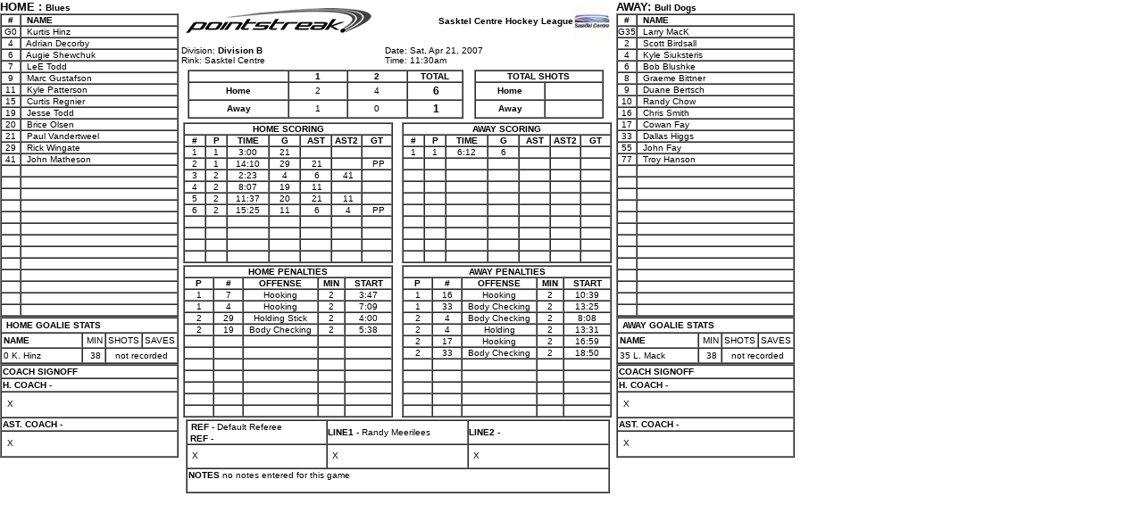

--- FILE ---
content_type: text/html; charset=UTF-8
request_url: https://d15k3om16n459i.cloudfront.net/players/gamesheet_full.html?gameid=478223
body_size: 2718
content:
<html>
<head>
<title>pointstreak.com - electronic gamesheet</title>
<meta http-equiv="Content-Type" content="text/html; charset=iso-8859-1">

<style type="text/css">

td{ font-family:Verdana, arial, helvetica, sans-serif; font-size:10px;
}body { font-family:Verdana, arial, helvetica, sans-serif; font-size:11px;
} p { font-family:Verdana, arial, helvetica, sans-serif; font-size:11px;
} h1 { font-family:Verdana, arial, helvetica, sans-serif; font-size:15px; font-weight:bold;
} a {  color: #000080; text-decoration: none;
} a:hover {  color: #ff0000;
} font.big {font-family:Verdana, arial, helvetica, sans-serif; font-size:12px;
}
</style>

</head>
<body bgcolor="#FFFFFF" link="#333333" vlink="#333333" class="default" leftmargin="0" topmargin="0" marginwidth="0" marginheight="0">
<table width="890" border="0" cellspacing="0" cellpadding="0">
 <tr>


  <td width="200" valign="top" height="242"><b><font size="2">HOME : </font>
   Blues   </b><br>


   <table width="200" border="1"  cellspacing="0" cellpadding="0">
	<tr>

	 <td width="20" align="center"><b>#</b></td>

	 <td width="*">&nbsp; <b>NAME</b></td>
		</tr>
  
		<tr>

	 <td align="center"> G0	 </td>
          <td>
            &nbsp; Kurtis Hinz
                      </td>
          </tr>
          <tr><td width="20" align="center">4</td><td>&nbsp; Adrian Decorby</td></tr><tr><td width="20" align="center">6</td><td>&nbsp; Augie Shewchuk</td></tr><tr><td width="20" align="center">7</td><td>&nbsp; LeE Todd</td></tr><tr><td width="20" align="center">9</td><td>&nbsp; Marc Gustafson</td></tr><tr><td width="20" align="center">11</td><td>&nbsp; Kyle Patterson</td></tr><tr><td width="20" align="center">15</td><td>&nbsp; Curtis Regnier</td></tr><tr><td width="20" align="center">19</td><td>&nbsp; Jesse Todd</td></tr><tr><td width="20" align="center">20</td><td>&nbsp; Brice Olsen</td></tr><tr><td width="20" align="center">21</td><td>&nbsp; Paul Vandertweel</td></tr><tr><td width="20" align="center">29</td><td>&nbsp; Rick Wingate</td></tr><tr><td width="20" align="center">41</td><td>&nbsp; John Matheson</td></tr><tr><td width="20" align="center">&nbsp;</td><td>&nbsp;</td></tr><tr><td width="20" align="center">&nbsp;</td><td>&nbsp;</td></tr><tr><td width="20" align="center">&nbsp;</td><td>&nbsp;</td></tr><tr><td width="20" align="center">&nbsp;</td><td>&nbsp;</td></tr><tr><td width="20" align="center">&nbsp;</td><td>&nbsp;</td></tr><tr><td width="20" align="center">&nbsp;</td><td>&nbsp;</td></tr><tr><td width="20" align="center">&nbsp;</td><td>&nbsp;</td></tr><tr><td width="20" align="center">&nbsp;</td><td>&nbsp;</td></tr><tr><td width="20" align="center">&nbsp;</td><td>&nbsp;</td></tr><tr><td width="20" align="center">&nbsp;</td><td>&nbsp;</td></tr><tr><td width="20" align="center">&nbsp;</td><td>&nbsp;</td></tr><tr><td width="20" align="center">&nbsp;</td><td>&nbsp;</td></tr><tr><td width="20" align="center">&nbsp;</td><td>&nbsp;</td></tr>

		</table>
   <table width="200" cellspacing="0" cellpadding="2" border="1">
	<tr>
          <td colspan="4"><b>&nbsp;HOME  GOALIE STATS</b></td>
        </tr>
        <tr>
          <td width="120"><b>NAME</b></td>
          <td width="20" align="right">MIN</td>
          <td align="right">SHOTS</td>
          <td align="center">SAVES</td>
        </tr>
                <tr>
          <td width="120">
            0            K. Hinz          </td>
          <td width="20"  align="center">
            &nbsp;38          </td>
                    <td colspan=2>
            <center>
            	not recorded            </center>
          </td>
                  </tr>
              </table>

   <table width="200" border="1" cellspacing="0" cellpadding="1">
	<tr>
	 <td><b>COACH SIGNOFF</b></td>
	</tr>
	<tr>
	 <td><b>H. COACH</b> - </td>
	</tr>
	<tr>
	 <td> <img src="/images/shim.gif" width="5" height="25" align="absmiddle">X
	 </td>
	</tr>
	<tr>
	 <td><b>AST. COACH</b> -  </td>
	</tr>
	<tr>
	 <td> <img src="/images/shim.gif" width="5" height="25" align="absmiddle">X
	 </td>
	</tr>
	   </table>
  </td>


  <td width="490" valign="top" height="242" align="center">
   <table width="100%" border="0" cellspacing="0" cellpadding="3">
		<tr>
		  <td width="42%">
		  			<img src="/images/pointstreak-logop.gif" width="222" height="42">
		  </td>
		  <td width="58%">
			<table width="100%" border="0" cellspacing="0" cellpadding="0">
			  <tr>
				<td width="83%" align="right"><b>
				  Sasktel Centre Hockey League				  </b></td>
				<td width="17%"><b>
				  <img align="left" src="/logos/league269.gif" width="42" height="42">				  </b></td>
			  </tr>
			</table>
			</td>
		</tr>
				<tr>
		  <td width="42%">Division:<b>
			Division B			</b><br>
			Rink:
			Sasktel Centre			<br>
		  </td>
		  <td width="58%" align="left">Date:
			Sat, Apr 21, 2007			<br>
			Time:
			11:30am		  </td>
		</tr>
	
	  </table>
	  <table width="97%" border="0" cellspacing="2" cellpadding="0">
		<tr>
		  <td width="68%">
	  <table border="1" cellpadding="0" cellspacing="0" width="97%">
	   <tr align="center">

				<td width="110" align="center">&nbsp;</td>
		<td width=\"28\"><b>1</b></td><td width=\"28\"><b>2</b></td><td width="60"><center><b>TOTAL</b></center></td>						  </tr>
						  <tr align="center">

				<td width="110"> <b> <img src="/images/shim.gif" width="1" height="18" align="absmiddle">Home				  </b></td>
							<td>2</td><td>4</td><td width="60">&nbsp;<b><font class="big">6</font></b></td>						  </tr>
						  <tr align="center">

				<td width="110"> <b> <img src="/images/shim.gif" width="1" height="18" align="absmiddle">Away				  </b></td>
							<td>1</td><td>0</td><td width="60">&nbsp;<b><font class="big">1</font></b></td>						  </tr>
						</table>

		  </td>
		  <td width="32%">

	  <table width="97%" border="1" cellspacing="0" cellpadding="0">
	   <tr align="center">
				<td colspan="2"><b>TOTAL SHOTS</b></td>
			  </tr>
			  <tr>
				<td width="55%" align="center"><img src="/images/shim.gif" width="1" height="18" align="absmiddle"><b>Home</b></td>
				<td width="40" align="center">&nbsp;<b><font class="big">
								</font></b></td>
			  </tr>
			  <tr>
				<td width="55%" align="center"><img src="/images/shim.gif" width="1" height="18" align="absmiddle"><b>Away</b></td>
				<td width="40" align="center">&nbsp;<b><font class="big">
										</font></b></td>
			  </tr>
			</table>
		  </td>
		</tr>
	  </table>
	  <table width="100%" border="0" cellspacing="0" cellpadding="0">
		<tr>

	 <td width="50%" align="center" valign="top"> <img src="/images/shim.gif" width="40" height="2"><br>
	  <table width="235" border="1" cellspacing="0" cellpadding="0">
	   <tr align="center">
				<td colspan="7"><b>HOME SCORING</b></td>
			  </tr>
			  <tr align="center">
				<td width="10%"><b>#</b></td>
				<td width="10%"><b>P</b></td>
				<td width="20%"><b>TIME</b></td>
				<td width="15%"><b>G</b></td>
								<td width="15%"><b>AST</b></td>
				<td width="15%"><b>AST2</b></td>
								<td width="15%"><b>GT</b></td>
			  </tr>
	  <tr><td align=center>1</td><td align=center>1</td><td align=center>3:00</td><td align=center>21</td><td align=center>&nbsp;</td><td align=center>&nbsp;</td><td align=center>&nbsp;</td></tr><tr><td align=center>2</td><td align=center>1</td><td align=center>14:10</td><td align=center>29</td><td align=center>&nbsp;21</td><td align=center>&nbsp;</td><td align=center>&nbsp;PP</td></tr><tr><td align=center>3</td><td align=center>2</td><td align=center>2:23</td><td align=center>4</td><td align=center>&nbsp;6</td><td align=center>&nbsp;41</td><td align=center>&nbsp;</td></tr><tr><td align=center>4</td><td align=center>2</td><td align=center>8:07</td><td align=center>19</td><td align=center>&nbsp;11</td><td align=center>&nbsp;</td><td align=center>&nbsp;</td></tr><tr><td align=center>5</td><td align=center>2</td><td align=center>11:37</td><td align=center>20</td><td align=center>&nbsp;21</td><td align=center>&nbsp;11</td><td align=center>&nbsp;</td></tr><tr><td align=center>6</td><td align=center>2</td><td align=center>15:25</td><td align=center>11</td><td align=center>&nbsp;6</td><td align=center>&nbsp;4</td><td align=center>&nbsp;PP</td></tr><tr><td>&nbsp;</td><td>&nbsp;</td><td>&nbsp;</td><td>&nbsp;</td><td>&nbsp;</td><td>&nbsp;</td><td>&nbsp;</td></tr><tr><td>&nbsp;</td><td>&nbsp;</td><td>&nbsp;</td><td>&nbsp;</td><td>&nbsp;</td><td>&nbsp;</td><td>&nbsp;</td></tr><tr><td>&nbsp;</td><td>&nbsp;</td><td>&nbsp;</td><td>&nbsp;</td><td>&nbsp;</td><td>&nbsp;</td><td>&nbsp;</td></tr><tr><td>&nbsp;</td><td>&nbsp;</td><td>&nbsp;</td><td>&nbsp;</td><td>&nbsp;</td><td>&nbsp;</td><td>&nbsp;</td></tr>			</table>

	  <img src="/images/shim.gif" width="40" height="2"></td>
		  <td align="center" valign="top" width="50%">
		  <img src="/images/shim.gif" width="40" height="2"><br>

	  <table width="235" border="1" cellspacing="0" cellpadding="0">
	   <tr align="center">
					<td colspan="7"><b>AWAY SCORING</b></td>
			  </tr>
			   <tr align="center">
					<td width="10%"><b>#</b></td>
					<td width="10%"><b>P</b></td>
					<td width="20%"><b>TIME</b></td>
					<td width="15%"><b>G</b></td>
										<td width="15%"><b>AST</b></td>
					<td width="15%"><b>AST2</b></td>
										<td width="15%"><b>GT</b></td>
			  </tr>
	  <tr><td align=center>1</td><td align=center>1</td><td align=center>6:12</td><td align=center>6</td><td align=center>&nbsp;</td><td align=center>&nbsp;</td><td align=center>&nbsp;</td></tr><tr><td>&nbsp;</td><td>&nbsp;</td><td>&nbsp;</td><td>&nbsp;</td><td>&nbsp;</td><td>&nbsp;</td><td>&nbsp;</td></tr><tr><td>&nbsp;</td><td>&nbsp;</td><td>&nbsp;</td><td>&nbsp;</td><td>&nbsp;</td><td>&nbsp;</td><td>&nbsp;</td></tr><tr><td>&nbsp;</td><td>&nbsp;</td><td>&nbsp;</td><td>&nbsp;</td><td>&nbsp;</td><td>&nbsp;</td><td>&nbsp;</td></tr><tr><td>&nbsp;</td><td>&nbsp;</td><td>&nbsp;</td><td>&nbsp;</td><td>&nbsp;</td><td>&nbsp;</td><td>&nbsp;</td></tr><tr><td>&nbsp;</td><td>&nbsp;</td><td>&nbsp;</td><td>&nbsp;</td><td>&nbsp;</td><td>&nbsp;</td><td>&nbsp;</td></tr><tr><td>&nbsp;</td><td>&nbsp;</td><td>&nbsp;</td><td>&nbsp;</td><td>&nbsp;</td><td>&nbsp;</td><td>&nbsp;</td></tr><tr><td>&nbsp;</td><td>&nbsp;</td><td>&nbsp;</td><td>&nbsp;</td><td>&nbsp;</td><td>&nbsp;</td><td>&nbsp;</td></tr><tr><td>&nbsp;</td><td>&nbsp;</td><td>&nbsp;</td><td>&nbsp;</td><td>&nbsp;</td><td>&nbsp;</td><td>&nbsp;</td></tr><tr><td>&nbsp;</td><td>&nbsp;</td><td>&nbsp;</td><td>&nbsp;</td><td>&nbsp;</td><td>&nbsp;</td><td>&nbsp;</td></tr>			</table>

	  <img src="/images/shim.gif" width="40" height="2"></td>
		</tr>
	  </table>
	  <table width="100%" border="0" cellspacing="0" cellpadding="0">
		<tr>
		  <td valign="top" align="center" width="50%">

	  <table width="235" border="1" cellspacing="0" cellpadding="0">
	   <tr align="center">
				<td colspan="5"><b>HOME PENALTIES</b></td>
			  </tr>
			  <tr align="center">
				<td width="14%"><b>P</b></td>
				<td width="14%"><b>#</b></td>
				<td width="36%"><b>OFFENSE</b></td>
				<td width="13%"><b>MIN</b></td>
				<td width="23%"><b>START</b></td>
			  </tr>
	  <tr><td align=center>1</td><td align=center>7</td><td align=center>Hooking</td><td align=center>2</td><td align=center>3:47</td></tr><tr><td align=center>1</td><td align=center>4</td><td align=center>Hooking</td><td align=center>2</td><td align=center>7:09</td></tr><tr><td align=center>2</td><td align=center>29</td><td align=center>Holding Stick</td><td align=center>2</td><td align=center>4:00</td></tr><tr><td align=center>2</td><td align=center>19</td><td align=center>Body Checking</td><td align=center>2</td><td align=center>5:38</td></tr><tr><td>&nbsp;</td><td>&nbsp;</td><td>&nbsp;</td><td>&nbsp;</td><td>&nbsp;</td></tr><tr><td>&nbsp;</td><td>&nbsp;</td><td>&nbsp;</td><td>&nbsp;</td><td>&nbsp;</td></tr><tr><td>&nbsp;</td><td>&nbsp;</td><td>&nbsp;</td><td>&nbsp;</td><td>&nbsp;</td></tr><tr><td>&nbsp;</td><td>&nbsp;</td><td>&nbsp;</td><td>&nbsp;</td><td>&nbsp;</td></tr><tr><td>&nbsp;</td><td>&nbsp;</td><td>&nbsp;</td><td>&nbsp;</td><td>&nbsp;</td></tr><tr><td>&nbsp;</td><td>&nbsp;</td><td>&nbsp;</td><td>&nbsp;</td><td>&nbsp;</td></tr><tr><td>&nbsp;</td><td>&nbsp;</td><td>&nbsp;</td><td>&nbsp;</td><td>&nbsp;</td></tr>			</table>
		  </td>
		  <td valign="top" align="center" width="50%">

	  <table width="235" border="1" cellspacing="0" cellpadding="0">
	   <tr align="center">
				<td colspan="5"><b>AWAY PENALTIES</b></td>
			  </tr>
			  <tr align="center">
				<td width="14%"><b>P</b></td>
				<td width="14%"><b>#</b></td>
				<td width="36%"><b>OFFENSE</b></td>
				<td width="13%"><b>MIN</b></td>
				<td width="23%"><b>START</b></td>
			  </tr>
	  <tr><td align=center>1</td><td align=center>16</td><td align=center>Hooking</td><td align=center>2</td><td align=center>10:39</td></tr><tr><td align=center>1</td><td align=center>33</td><td align=center>Body Checking</td><td align=center>2</td><td align=center>13:25</td></tr><tr><td align=center>2</td><td align=center>4</td><td align=center>Body Checking</td><td align=center>2</td><td align=center>8:08</td></tr><tr><td align=center>2</td><td align=center>4</td><td align=center>Holding</td><td align=center>2</td><td align=center>13:31</td></tr><tr><td align=center>2</td><td align=center>17</td><td align=center>Hooking</td><td align=center>2</td><td align=center>16:59</td></tr><tr><td align=center>2</td><td align=center>33</td><td align=center>Body Checking</td><td align=center>2</td><td align=center>18:50</td></tr><tr><td>&nbsp;</td><td>&nbsp;</td><td>&nbsp;</td><td>&nbsp;</td><td>&nbsp;</td></tr><tr><td>&nbsp;</td><td>&nbsp;</td><td>&nbsp;</td><td>&nbsp;</td><td>&nbsp;</td></tr><tr><td>&nbsp;</td><td>&nbsp;</td><td>&nbsp;</td><td>&nbsp;</td><td>&nbsp;</td></tr><tr><td>&nbsp;</td><td>&nbsp;</td><td>&nbsp;</td><td>&nbsp;</td><td>&nbsp;</td></tr><tr><td>&nbsp;</td><td>&nbsp;</td><td>&nbsp;</td><td>&nbsp;</td><td>&nbsp;</td></tr>			</table>
		  </td>
		</tr>
	  </table>


   <img src="/images/shim.gif" width="40" height="2"><br>

   <table width="97%" border="1" cellspacing="0" cellpadding="0">
	<tr>
	 <td width="33%"><img src="/images/shim.gif" width="1" height="14" align="absmiddle">
	 		 		<strong>REF</strong>
	 		  -
	  Default Referee
	  <br>&nbsp;<strong>REF</strong> -  
	 </td>
	 <td width="33%">
	 		 		<b>LINE1</b> -
	 		  Randy Meerilees	 </td>
	 <td width="33%">
	 		 	<b>LINE2</b> -
	 		  	 </td>
	</tr>
	<tr>
	 <td><img src="/images/shim.gif" width="5" height="25" align="absmiddle">X
	 	
	 </td>
	 <td><img src="/images/shim.gif" width="5" height="25" align="absmiddle">X</td>
	 <td><img src="/images/shim.gif" width="5" height="25" align="absmiddle">X</td>
	</tr>
	<tr>
	 <td colspan="3"><img src="/images/shim.gif" width="1" height="14" align="absmiddle"><b>NOTES</b>
	  no notes entered for this game<br><Br>	 </td>
	</tr>
	   </table>

	</td>


  <td width="200" valign="top" height="242"><b><font size="2">AWAY: </font>
   Bull Dogs   </b> <br>
   <table width="200" border="1"  cellspacing="0" cellpadding="0" class="default">
	<tr>

	 <td width="20" align="center"><b>#</b></td>

	 <td width="*">&nbsp; <b>NAME</b></td>
		</tr>
 		<tr>

	 <td align="center"> G35	 </td>
          <td>
            &nbsp; Larry MacK                      </td>
          </tr>
          <tr><td width="20" align="center">2</td><td>&nbsp; Scott Birdsall</td></tr><tr><td width="20" align="center">4</td><td>&nbsp; Kyle Siuksteris</td></tr><tr><td width="20" align="center">6</td><td>&nbsp; Bob Blushke</td></tr><tr><td width="20" align="center">8</td><td>&nbsp; Graeme Bittner</td></tr><tr><td width="20" align="center">9</td><td>&nbsp; Duane Bertsch</td></tr><tr><td width="20" align="center">10</td><td>&nbsp; Randy Chow</td></tr><tr><td width="20" align="center">16</td><td>&nbsp; Chris Smith</td></tr><tr><td width="20" align="center">17</td><td>&nbsp; Cowan Fay</td></tr><tr><td width="20" align="center">33</td><td>&nbsp; Dallas Higgs</td></tr><tr><td width="20" align="center">55</td><td>&nbsp; John Fay</td></tr><tr><td width="20" align="center">77</td><td>&nbsp; Troy Hanson</td></tr><tr><td width="20" align="center">&nbsp;</td><td>&nbsp;</td></tr><tr><td width="20" align="center">&nbsp;</td><td>&nbsp;</td></tr><tr><td width="20" align="center">&nbsp;</td><td>&nbsp;</td></tr><tr><td width="20" align="center">&nbsp;</td><td>&nbsp;</td></tr><tr><td width="20" align="center">&nbsp;</td><td>&nbsp;</td></tr><tr><td width="20" align="center">&nbsp;</td><td>&nbsp;</td></tr><tr><td width="20" align="center">&nbsp;</td><td>&nbsp;</td></tr><tr><td width="20" align="center">&nbsp;</td><td>&nbsp;</td></tr><tr><td width="20" align="center">&nbsp;</td><td>&nbsp;</td></tr><tr><td width="20" align="center">&nbsp;</td><td>&nbsp;</td></tr><tr><td width="20" align="center">&nbsp;</td><td>&nbsp;</td></tr><tr><td width="20" align="center">&nbsp;</td><td>&nbsp;</td></tr><tr><td width="20" align="center">&nbsp;</td><td>&nbsp;</td></tr>		</table>
   <table width="200" cellspacing="0" cellpadding="2" border="1">
	<tr>
		  <td colspan="4"><b>&nbsp;AWAY GOALIE STATS</b></td>
		 </tr>
      <tr>
				<td width="120"><b>NAME</b></td>
		    <td width="20" align="right">MIN</td>
		    <td align="right">SHOTS</td>
		    <td align="center">SAVES</td>
      </tr>
                                        <tr>

		  <td>
            35            L. Mack          </td>

		  <td align="center">
			 &nbsp;38		  </td>

                           <td colspan=2><center>not recorded</center></td>
                         </tr>
                      </table>

	  <table width="200" border="1" cellspacing="0" cellpadding="1">
			<tr>
			 <td><b>COACH SIGNOFF</b></td>
			</tr>
			<tr>
			 <td><b>H. COACH</b> - </td>
			</tr>
			<tr>
			 <td> <img src="/images/shim.gif" width="5" height="25" align="absmiddle">X
			 </td>
			</tr>
			<tr>
			 <td><b>AST. COACH</b> -  </td>
			</tr>
			<tr>
			 <td> <img src="/images/shim.gif" width="5" height="25" align="absmiddle">X
			 </td>
		</tr>
			   </table>
	  </td>
	</tr>
  </table>
	<script type="text/javascript" src="/_Incapsula_Resource?SWJIYLWA=719d34d31c8e3a6e6fffd425f7e032f3&ns=1&cb=400319557" async></script></body>
</html>
